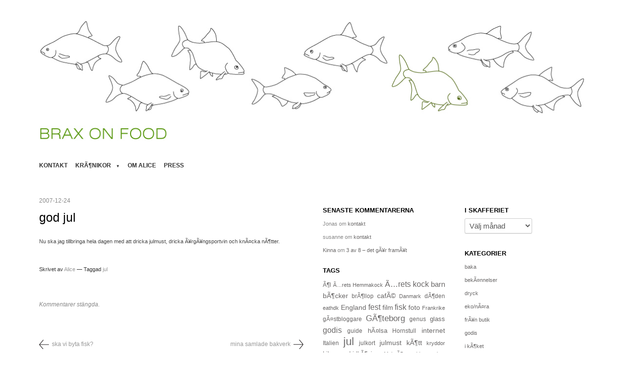

--- FILE ---
content_type: text/html; charset=UTF-8
request_url: https://www.braxonfood.se/god-jul-3/
body_size: 11887
content:
<!DOCTYPE html>
<!--[if IEMobile 7 ]><html id="blaskan" class="no-js iem7" lang="sv-SE"><![endif]-->
<!--[if lt IE 7 ]><html id="blaskan" class="no-js ie6" lang="sv-SE"><![endif]-->
<!--[if IE 7 ]><html id="blaskan" class="no-js ie7" lang="sv-SE"><![endif]-->
<!--[if IE 8 ]><html id="blaskan" class="no-js ie8" lang="sv-SE"><![endif]-->
<!--[if IE 9 ]><html id="blaskan" class="no-js ie9" lang="sv-SE"><![endif]-->
<!--[if (gt IE 9)|(gt IEMobile 7)|!(IEMobile)|!(IE)]><!--><html id="blaskan" class="no-js" lang="sv-SE"><!--<![endif]-->
<head>
	<meta charset="UTF-8">
	<title>god jul | </title>
	<meta name='robots' content='max-image-preview:large' />

		<style type='text/css'>
		/**
		 * Bulletproof syntax:
		 * http://www.fontspring.com/blog/further-hardening-of-the-bulletproof-syntax
		 * Font files generated by Font Squirrel:
		 * http://www.fontsquirrel.com
		 * License: Open Font License. See https://www.braxonfood.se/wp-content/themes/blaskanChild/OFL.txt.
		 */
		@font-face {
			font-family: 'LeagueGothic';
			src: url('https://www.braxonfood.se/wp-content/themes/blaskanChild/fonts/league_gothic-webfont.eot'); /* IE9 Compat Modes */
			src: url('https://www.braxonfood.se/wp-content/themes/blaskanChild/fonts/league_gothic-webfont.eot?iefix') format('eot'), /* IE6-IE8 */
			     url('https://www.braxonfood.se/wp-content/themes/blaskanChild/fonts/league_gothic-webfont.woff') format('woff'), /* Modern Browsers */
			     url('https://www.braxonfood.se/wp-content/themes/blaskanChild/fonts/league_gothic-webfont.ttf')  format('truetype'), /* Safari, Android, iOS */
			     url('https://www.braxonfood.se/wp-content/themes/blaskanChild/fonts/league_gothic-webfont.svg#webfont3nLbXkSC') format('svg'); /* Legacy iOS */
		}
		</style>
		<link rel="alternate" type="application/rss+xml" title=" &raquo; Webbflöde" href="https://www.braxonfood.se/feed/" />
<link rel="alternate" type="application/rss+xml" title=" &raquo; Kommentarsflöde" href="https://www.braxonfood.se/comments/feed/" />
<link rel="alternate" title="oEmbed (JSON)" type="application/json+oembed" href="https://www.braxonfood.se/wp-json/oembed/1.0/embed?url=https%3A%2F%2Fwww.braxonfood.se%2Fgod-jul-3%2F" />
<style id='wp-img-auto-sizes-contain-inline-css' type='text/css'>
img:is([sizes=auto i],[sizes^="auto," i]){contain-intrinsic-size:3000px 1500px}
/*# sourceURL=wp-img-auto-sizes-contain-inline-css */
</style>
<link rel='stylesheet' id='blaskan-framework-css' href='https://www.braxonfood.se/wp-content/themes/blaskanChild/framework.css?ver=6.9' type='text/css' media='screen' />
<link rel='stylesheet' id='blaskan-style-css' href='https://www.braxonfood.se/wp-content/themes/blaskanChild/style.css?ver=6.9' type='text/css' media='screen' />
<style id='wp-emoji-styles-inline-css' type='text/css'>

	img.wp-smiley, img.emoji {
		display: inline !important;
		border: none !important;
		box-shadow: none !important;
		height: 1em !important;
		width: 1em !important;
		margin: 0 0.07em !important;
		vertical-align: -0.1em !important;
		background: none !important;
		padding: 0 !important;
	}
/*# sourceURL=wp-emoji-styles-inline-css */
</style>
<style id='wp-block-library-inline-css' type='text/css'>
:root{--wp-block-synced-color:#7a00df;--wp-block-synced-color--rgb:122,0,223;--wp-bound-block-color:var(--wp-block-synced-color);--wp-editor-canvas-background:#ddd;--wp-admin-theme-color:#007cba;--wp-admin-theme-color--rgb:0,124,186;--wp-admin-theme-color-darker-10:#006ba1;--wp-admin-theme-color-darker-10--rgb:0,107,160.5;--wp-admin-theme-color-darker-20:#005a87;--wp-admin-theme-color-darker-20--rgb:0,90,135;--wp-admin-border-width-focus:2px}@media (min-resolution:192dpi){:root{--wp-admin-border-width-focus:1.5px}}.wp-element-button{cursor:pointer}:root .has-very-light-gray-background-color{background-color:#eee}:root .has-very-dark-gray-background-color{background-color:#313131}:root .has-very-light-gray-color{color:#eee}:root .has-very-dark-gray-color{color:#313131}:root .has-vivid-green-cyan-to-vivid-cyan-blue-gradient-background{background:linear-gradient(135deg,#00d084,#0693e3)}:root .has-purple-crush-gradient-background{background:linear-gradient(135deg,#34e2e4,#4721fb 50%,#ab1dfe)}:root .has-hazy-dawn-gradient-background{background:linear-gradient(135deg,#faaca8,#dad0ec)}:root .has-subdued-olive-gradient-background{background:linear-gradient(135deg,#fafae1,#67a671)}:root .has-atomic-cream-gradient-background{background:linear-gradient(135deg,#fdd79a,#004a59)}:root .has-nightshade-gradient-background{background:linear-gradient(135deg,#330968,#31cdcf)}:root .has-midnight-gradient-background{background:linear-gradient(135deg,#020381,#2874fc)}:root{--wp--preset--font-size--normal:16px;--wp--preset--font-size--huge:42px}.has-regular-font-size{font-size:1em}.has-larger-font-size{font-size:2.625em}.has-normal-font-size{font-size:var(--wp--preset--font-size--normal)}.has-huge-font-size{font-size:var(--wp--preset--font-size--huge)}.has-text-align-center{text-align:center}.has-text-align-left{text-align:left}.has-text-align-right{text-align:right}.has-fit-text{white-space:nowrap!important}#end-resizable-editor-section{display:none}.aligncenter{clear:both}.items-justified-left{justify-content:flex-start}.items-justified-center{justify-content:center}.items-justified-right{justify-content:flex-end}.items-justified-space-between{justify-content:space-between}.screen-reader-text{border:0;clip-path:inset(50%);height:1px;margin:-1px;overflow:hidden;padding:0;position:absolute;width:1px;word-wrap:normal!important}.screen-reader-text:focus{background-color:#ddd;clip-path:none;color:#444;display:block;font-size:1em;height:auto;left:5px;line-height:normal;padding:15px 23px 14px;text-decoration:none;top:5px;width:auto;z-index:100000}html :where(.has-border-color){border-style:solid}html :where([style*=border-top-color]){border-top-style:solid}html :where([style*=border-right-color]){border-right-style:solid}html :where([style*=border-bottom-color]){border-bottom-style:solid}html :where([style*=border-left-color]){border-left-style:solid}html :where([style*=border-width]){border-style:solid}html :where([style*=border-top-width]){border-top-style:solid}html :where([style*=border-right-width]){border-right-style:solid}html :where([style*=border-bottom-width]){border-bottom-style:solid}html :where([style*=border-left-width]){border-left-style:solid}html :where(img[class*=wp-image-]){height:auto;max-width:100%}:where(figure){margin:0 0 1em}html :where(.is-position-sticky){--wp-admin--admin-bar--position-offset:var(--wp-admin--admin-bar--height,0px)}@media screen and (max-width:600px){html :where(.is-position-sticky){--wp-admin--admin-bar--position-offset:0px}}

/*# sourceURL=wp-block-library-inline-css */
</style><style id='global-styles-inline-css' type='text/css'>
:root{--wp--preset--aspect-ratio--square: 1;--wp--preset--aspect-ratio--4-3: 4/3;--wp--preset--aspect-ratio--3-4: 3/4;--wp--preset--aspect-ratio--3-2: 3/2;--wp--preset--aspect-ratio--2-3: 2/3;--wp--preset--aspect-ratio--16-9: 16/9;--wp--preset--aspect-ratio--9-16: 9/16;--wp--preset--color--black: #000000;--wp--preset--color--cyan-bluish-gray: #abb8c3;--wp--preset--color--white: #ffffff;--wp--preset--color--pale-pink: #f78da7;--wp--preset--color--vivid-red: #cf2e2e;--wp--preset--color--luminous-vivid-orange: #ff6900;--wp--preset--color--luminous-vivid-amber: #fcb900;--wp--preset--color--light-green-cyan: #7bdcb5;--wp--preset--color--vivid-green-cyan: #00d084;--wp--preset--color--pale-cyan-blue: #8ed1fc;--wp--preset--color--vivid-cyan-blue: #0693e3;--wp--preset--color--vivid-purple: #9b51e0;--wp--preset--gradient--vivid-cyan-blue-to-vivid-purple: linear-gradient(135deg,rgb(6,147,227) 0%,rgb(155,81,224) 100%);--wp--preset--gradient--light-green-cyan-to-vivid-green-cyan: linear-gradient(135deg,rgb(122,220,180) 0%,rgb(0,208,130) 100%);--wp--preset--gradient--luminous-vivid-amber-to-luminous-vivid-orange: linear-gradient(135deg,rgb(252,185,0) 0%,rgb(255,105,0) 100%);--wp--preset--gradient--luminous-vivid-orange-to-vivid-red: linear-gradient(135deg,rgb(255,105,0) 0%,rgb(207,46,46) 100%);--wp--preset--gradient--very-light-gray-to-cyan-bluish-gray: linear-gradient(135deg,rgb(238,238,238) 0%,rgb(169,184,195) 100%);--wp--preset--gradient--cool-to-warm-spectrum: linear-gradient(135deg,rgb(74,234,220) 0%,rgb(151,120,209) 20%,rgb(207,42,186) 40%,rgb(238,44,130) 60%,rgb(251,105,98) 80%,rgb(254,248,76) 100%);--wp--preset--gradient--blush-light-purple: linear-gradient(135deg,rgb(255,206,236) 0%,rgb(152,150,240) 100%);--wp--preset--gradient--blush-bordeaux: linear-gradient(135deg,rgb(254,205,165) 0%,rgb(254,45,45) 50%,rgb(107,0,62) 100%);--wp--preset--gradient--luminous-dusk: linear-gradient(135deg,rgb(255,203,112) 0%,rgb(199,81,192) 50%,rgb(65,88,208) 100%);--wp--preset--gradient--pale-ocean: linear-gradient(135deg,rgb(255,245,203) 0%,rgb(182,227,212) 50%,rgb(51,167,181) 100%);--wp--preset--gradient--electric-grass: linear-gradient(135deg,rgb(202,248,128) 0%,rgb(113,206,126) 100%);--wp--preset--gradient--midnight: linear-gradient(135deg,rgb(2,3,129) 0%,rgb(40,116,252) 100%);--wp--preset--font-size--small: 13px;--wp--preset--font-size--medium: 20px;--wp--preset--font-size--large: 36px;--wp--preset--font-size--x-large: 42px;--wp--preset--spacing--20: 0.44rem;--wp--preset--spacing--30: 0.67rem;--wp--preset--spacing--40: 1rem;--wp--preset--spacing--50: 1.5rem;--wp--preset--spacing--60: 2.25rem;--wp--preset--spacing--70: 3.38rem;--wp--preset--spacing--80: 5.06rem;--wp--preset--shadow--natural: 6px 6px 9px rgba(0, 0, 0, 0.2);--wp--preset--shadow--deep: 12px 12px 50px rgba(0, 0, 0, 0.4);--wp--preset--shadow--sharp: 6px 6px 0px rgba(0, 0, 0, 0.2);--wp--preset--shadow--outlined: 6px 6px 0px -3px rgb(255, 255, 255), 6px 6px rgb(0, 0, 0);--wp--preset--shadow--crisp: 6px 6px 0px rgb(0, 0, 0);}:where(.is-layout-flex){gap: 0.5em;}:where(.is-layout-grid){gap: 0.5em;}body .is-layout-flex{display: flex;}.is-layout-flex{flex-wrap: wrap;align-items: center;}.is-layout-flex > :is(*, div){margin: 0;}body .is-layout-grid{display: grid;}.is-layout-grid > :is(*, div){margin: 0;}:where(.wp-block-columns.is-layout-flex){gap: 2em;}:where(.wp-block-columns.is-layout-grid){gap: 2em;}:where(.wp-block-post-template.is-layout-flex){gap: 1.25em;}:where(.wp-block-post-template.is-layout-grid){gap: 1.25em;}.has-black-color{color: var(--wp--preset--color--black) !important;}.has-cyan-bluish-gray-color{color: var(--wp--preset--color--cyan-bluish-gray) !important;}.has-white-color{color: var(--wp--preset--color--white) !important;}.has-pale-pink-color{color: var(--wp--preset--color--pale-pink) !important;}.has-vivid-red-color{color: var(--wp--preset--color--vivid-red) !important;}.has-luminous-vivid-orange-color{color: var(--wp--preset--color--luminous-vivid-orange) !important;}.has-luminous-vivid-amber-color{color: var(--wp--preset--color--luminous-vivid-amber) !important;}.has-light-green-cyan-color{color: var(--wp--preset--color--light-green-cyan) !important;}.has-vivid-green-cyan-color{color: var(--wp--preset--color--vivid-green-cyan) !important;}.has-pale-cyan-blue-color{color: var(--wp--preset--color--pale-cyan-blue) !important;}.has-vivid-cyan-blue-color{color: var(--wp--preset--color--vivid-cyan-blue) !important;}.has-vivid-purple-color{color: var(--wp--preset--color--vivid-purple) !important;}.has-black-background-color{background-color: var(--wp--preset--color--black) !important;}.has-cyan-bluish-gray-background-color{background-color: var(--wp--preset--color--cyan-bluish-gray) !important;}.has-white-background-color{background-color: var(--wp--preset--color--white) !important;}.has-pale-pink-background-color{background-color: var(--wp--preset--color--pale-pink) !important;}.has-vivid-red-background-color{background-color: var(--wp--preset--color--vivid-red) !important;}.has-luminous-vivid-orange-background-color{background-color: var(--wp--preset--color--luminous-vivid-orange) !important;}.has-luminous-vivid-amber-background-color{background-color: var(--wp--preset--color--luminous-vivid-amber) !important;}.has-light-green-cyan-background-color{background-color: var(--wp--preset--color--light-green-cyan) !important;}.has-vivid-green-cyan-background-color{background-color: var(--wp--preset--color--vivid-green-cyan) !important;}.has-pale-cyan-blue-background-color{background-color: var(--wp--preset--color--pale-cyan-blue) !important;}.has-vivid-cyan-blue-background-color{background-color: var(--wp--preset--color--vivid-cyan-blue) !important;}.has-vivid-purple-background-color{background-color: var(--wp--preset--color--vivid-purple) !important;}.has-black-border-color{border-color: var(--wp--preset--color--black) !important;}.has-cyan-bluish-gray-border-color{border-color: var(--wp--preset--color--cyan-bluish-gray) !important;}.has-white-border-color{border-color: var(--wp--preset--color--white) !important;}.has-pale-pink-border-color{border-color: var(--wp--preset--color--pale-pink) !important;}.has-vivid-red-border-color{border-color: var(--wp--preset--color--vivid-red) !important;}.has-luminous-vivid-orange-border-color{border-color: var(--wp--preset--color--luminous-vivid-orange) !important;}.has-luminous-vivid-amber-border-color{border-color: var(--wp--preset--color--luminous-vivid-amber) !important;}.has-light-green-cyan-border-color{border-color: var(--wp--preset--color--light-green-cyan) !important;}.has-vivid-green-cyan-border-color{border-color: var(--wp--preset--color--vivid-green-cyan) !important;}.has-pale-cyan-blue-border-color{border-color: var(--wp--preset--color--pale-cyan-blue) !important;}.has-vivid-cyan-blue-border-color{border-color: var(--wp--preset--color--vivid-cyan-blue) !important;}.has-vivid-purple-border-color{border-color: var(--wp--preset--color--vivid-purple) !important;}.has-vivid-cyan-blue-to-vivid-purple-gradient-background{background: var(--wp--preset--gradient--vivid-cyan-blue-to-vivid-purple) !important;}.has-light-green-cyan-to-vivid-green-cyan-gradient-background{background: var(--wp--preset--gradient--light-green-cyan-to-vivid-green-cyan) !important;}.has-luminous-vivid-amber-to-luminous-vivid-orange-gradient-background{background: var(--wp--preset--gradient--luminous-vivid-amber-to-luminous-vivid-orange) !important;}.has-luminous-vivid-orange-to-vivid-red-gradient-background{background: var(--wp--preset--gradient--luminous-vivid-orange-to-vivid-red) !important;}.has-very-light-gray-to-cyan-bluish-gray-gradient-background{background: var(--wp--preset--gradient--very-light-gray-to-cyan-bluish-gray) !important;}.has-cool-to-warm-spectrum-gradient-background{background: var(--wp--preset--gradient--cool-to-warm-spectrum) !important;}.has-blush-light-purple-gradient-background{background: var(--wp--preset--gradient--blush-light-purple) !important;}.has-blush-bordeaux-gradient-background{background: var(--wp--preset--gradient--blush-bordeaux) !important;}.has-luminous-dusk-gradient-background{background: var(--wp--preset--gradient--luminous-dusk) !important;}.has-pale-ocean-gradient-background{background: var(--wp--preset--gradient--pale-ocean) !important;}.has-electric-grass-gradient-background{background: var(--wp--preset--gradient--electric-grass) !important;}.has-midnight-gradient-background{background: var(--wp--preset--gradient--midnight) !important;}.has-small-font-size{font-size: var(--wp--preset--font-size--small) !important;}.has-medium-font-size{font-size: var(--wp--preset--font-size--medium) !important;}.has-large-font-size{font-size: var(--wp--preset--font-size--large) !important;}.has-x-large-font-size{font-size: var(--wp--preset--font-size--x-large) !important;}
/*# sourceURL=global-styles-inline-css */
</style>

<style id='classic-theme-styles-inline-css' type='text/css'>
/*! This file is auto-generated */
.wp-block-button__link{color:#fff;background-color:#32373c;border-radius:9999px;box-shadow:none;text-decoration:none;padding:calc(.667em + 2px) calc(1.333em + 2px);font-size:1.125em}.wp-block-file__button{background:#32373c;color:#fff;text-decoration:none}
/*# sourceURL=/wp-includes/css/classic-themes.min.css */
</style>
<script type="text/javascript" src="https://www.braxonfood.se/wp-content/themes/blaskanChild/js/libs/modernizr.min.js?ver=6.9" id="modernizr-js"></script>
<script type="text/javascript" src="https://www.braxonfood.se/wp-includes/js/jquery/jquery.min.js?ver=3.7.1" id="jquery-core-js"></script>
<script type="text/javascript" src="https://www.braxonfood.se/wp-includes/js/jquery/jquery-migrate.min.js?ver=3.4.1" id="jquery-migrate-js"></script>
<script type="text/javascript" src="https://www.braxonfood.se/wp-content/themes/blaskanChild/js/libs/jquery.fitvids.js?ver=6.9" id="jquery-fitvids-js"></script>
<script type="text/javascript" src="https://www.braxonfood.se/wp-content/themes/blaskanChild/js/mylibs/helper.js?ver=6.9" id="mobile-boilerplate-helper-js"></script>
<script type="text/javascript" id="blaskan-js-extra">
/* <![CDATA[ */
var objectL10n = {"blaskan_navigation_title":"- Navigering -"};
//# sourceURL=blaskan-js-extra
/* ]]> */
</script>
<script type="text/javascript" src="https://www.braxonfood.se/wp-content/themes/blaskanChild/js/script.js?ver=6.9" id="blaskan-js"></script>
<link rel="https://api.w.org/" href="https://www.braxonfood.se/wp-json/" /><link rel="alternate" title="JSON" type="application/json" href="https://www.braxonfood.se/wp-json/wp/v2/posts/1238" /><link rel="canonical" href="https://www.braxonfood.se/god-jul-3/" />
<link rel='shortlink' href='https://www.braxonfood.se/?p=1238' />
<meta http-equiv="X-UA-Compatible" content="IE=edge,chrome=1"><meta name="viewport" content="width=device-width"><link rel="pingback" href="https://www.braxonfood.se/xmlrpc.php">
	<style>
		/* Link color */
		a {
			color: #6a6868;
		}
	</style>

	
</head>
<body class="wp-singular post-template-default single single-post postid-1238 single-format-standard wp-theme-blaskanChild header-image advanced-menu sidebars">

<div id="site">
	<div id="wrapper">
		<header id="header" role="banner">
		  <figure><a href="https://www.braxonfood.se/" title="" rel="home"><img src="https://www.braxonfood.se/wp-content/uploads/2013/06/header_braxar_2012_text1.jpg" height="252" width="1114" alt=""></a></figure><div id="site-name"><a href="https://www.braxonfood.se/" title="" rel="home"></a></div><nav id="nav" role="navigation"><div class="menu"><ul>
<li class="page_item page-item-4109"><a href="https://www.braxonfood.se/kontakt/">kontakt</a></li>
<li class="page_item page-item-4234 page_item_has_children"><a href="https://www.braxonfood.se/kronikor/">KrÃ¶nikor</a>
<ul class='children'>
	<li class="page_item page-item-4240"><a href="https://www.braxonfood.se/kronikor/en-karleksforklaring-till-flasket/">En kÃ¤rleksfÃ¶rklaring till flÃ¤sket</a></li>
	<li class="page_item page-item-4236"><a href="https://www.braxonfood.se/kronikor/finns-det-ingen-som-alskar-potatisen/">Finns det ingen som Ã¤lskar potatisen?</a></li>
	<li class="page_item page-item-4238"><a href="https://www.braxonfood.se/kronikor/ha-eller-mista-pa-menyn/">Ha eller mista pÃ¥ menyn</a></li>
</ul>
</li>
<li class="page_item page-item-4107"><a href="https://www.braxonfood.se/om/">om alice</a></li>
<li class="page_item page-item-4160"><a href="https://www.braxonfood.se/press/">Press</a></li>
</ul></div>
</nav>
		</header>
		<!-- / #header -->
		
		
		<section id="content" role="main">
			




	
	
		
		<article id="post-1238" class="post-1238 post type-post status-publish format-standard hentry tag-jul">
			<header>
				
				
			  
				  <time datetime="2007-12-24T09:37:24+01:00" pubdate>2007-12-24</time>
				
				
				
					<h1>god jul</h1>
				
			</header>
		
			<div class="content">
				<p>Nu ska jag tillbringa hela dagen med att dricka julmust, dricka Ã¥rgÃ¥ngsportvin och knÃ¤cka nÃ¶tter.</p>

				
	
					
			</div>
			<!-- / .content -->
			
			<footer>
			  
				  <span class="author"><span class="author-label">Skrivet av</span> <a href="https://www.braxonfood.se/author/alice-brax/" title="Inlägg av Alice" rel="author">Alice</a></span>
				
				
				
				
					<span class="tags">
						<span class="tags-label">Taggad</span> <a href="https://www.braxonfood.se/tag/jul/" rel="tag">jul</a>
					</span>
				
				
				
			</footer>
		</article>
		<!-- / #post-1238 -->

		<section id="comments">
	

	
		
			<p class="nocomments">Kommentarer stängda.</p>
		

	

	

</section>
<!-- / #comments -->

		
		
		  <nav class="post-nav" role="navigation">
				<div class="nav-previous"><a href="https://www.braxonfood.se/ska-vi-byta-fisk/" rel="prev"><span class="meta-nav"></span> ska vi byta fisk?</a></div>
				<div class="nav-next"><a href="https://www.braxonfood.se/mina-samlade-bakverk/" rel="next">mina samlade bakverk <span class="meta-nav"></span></a></div>
			</nav>
			<!-- / .post-nav -->
		
		
	
	





		</section>
		<!-- / #content -->
		
		


	
		
		<aside id="primary" role="complementary">
				<section id="recent-comments-2" class="widget widget_recent_comments"><h3 class="title">SENASTE KOMMENTARERNA</h3><ul id="recentcomments"><li class="recentcomments"><span class="comment-author-link">Jonas</span> om <a href="https://www.braxonfood.se/kontakt/comment-page-1/#comment-111370">kontakt</a></li><li class="recentcomments"><span class="comment-author-link">susanne</span> om <a href="https://www.braxonfood.se/kontakt/comment-page-1/#comment-111195">kontakt</a></li><li class="recentcomments"><span class="comment-author-link"><a href="http://kinnasblogg.blogspot.com" class="url" rel="ugc external nofollow">Kinna</a></span> om <a href="https://www.braxonfood.se/3-av-8-det-gar-framat/comment-page-1/#comment-110190">3 av 8 &#8211; det gÃ¥r framÃ¥t</a></li></ul></section><style scoped type="text/css">.utcw-9171ph0 {word-wrap:break-word;text-align:justify}.utcw-9171ph0 span,.utcw-9171ph0 a{border-width:0px}.utcw-9171ph0 span:hover,.utcw-9171ph0 a:hover{border-width:0px}</style><section id="utcw-2" class="widget widget_utcw widget_tag_cloud"><h3 class="title">Tags</h3><div class="utcw-9171ph0 tagcloud"><a class="tag-link-51 utcw-tag utcw-tag-ol" href="https://www.braxonfood.se/tag/ol/" style="font-size:11.58407079646px" title="10 topics">Ã¶l</a> <a class="tag-link-267 utcw-tag utcw-tag-arets-hemmakock" href="https://www.braxonfood.se/tag/arets-hemmakock/" style="font-size:11.486725663717px" title="9 topics">Ã…rets Hemmakock</a> <a class="tag-link-90 utcw-tag utcw-tag-arets-kock" href="https://www.braxonfood.se/tag/arets-kock/" style="font-size:16.451327433628px" title="60 topics">Ã…rets kock</a> <a class="tag-link-57 utcw-tag utcw-tag-barn" href="https://www.braxonfood.se/tag/barn/" style="font-size:14.699115044248px" title="42 topics">barn</a> <a class="tag-link-31 utcw-tag utcw-tag-bocker" href="https://www.braxonfood.se/tag/bocker/" style="font-size:13.920353982301px" title="34 topics">bÃ¶cker</a> <a class="tag-link-56 utcw-tag utcw-tag-brollop" href="https://www.braxonfood.se/tag/brollop/" style="font-size:11.58407079646px" title="10 topics">brÃ¶llop</a> <a class="tag-link-58 utcw-tag utcw-tag-cafe" href="https://www.braxonfood.se/tag/cafe/" style="font-size:13.823008849558px" title="33 topics">cafÃ©</a> <a class="tag-link-74 utcw-tag utcw-tag-danmark" href="https://www.braxonfood.se/tag/danmark/" style="font-size:11.389380530973px" title="8 topics">Danmark</a> <a class="tag-link-53 utcw-tag utcw-tag-doden" href="https://www.braxonfood.se/tag/doden/" style="font-size:11.778761061947px" title="12 topics">dÃ¶den</a> <a class="tag-link-328 utcw-tag utcw-tag-eathdk" href="https://www.braxonfood.se/tag/eathdk/" style="font-size:11.097345132743px" title="5 topics">eathdk</a> <a class="tag-link-40 utcw-tag utcw-tag-england" href="https://www.braxonfood.se/tag/england/" style="font-size:13.823008849558px" title="33 topics">England</a> <a class="tag-link-24 utcw-tag utcw-tag-fest" href="https://www.braxonfood.se/tag/fest/" style="font-size:16.256637168142px" title="58 topics">fest</a> <a class="tag-link-52 utcw-tag utcw-tag-film" href="https://www.braxonfood.se/tag/film/" style="font-size:13.725663716814px" title="32 topics">film</a> <a class="tag-link-19 utcw-tag utcw-tag-fisk" href="https://www.braxonfood.se/tag/fisk/" style="font-size:16.061946902655px" title="56 topics">fisk</a> <a class="tag-link-36 utcw-tag utcw-tag-foto" href="https://www.braxonfood.se/tag/foto/" style="font-size:14.017699115044px" title="35 topics">foto</a> <a class="tag-link-68 utcw-tag utcw-tag-frankrike" href="https://www.braxonfood.se/tag/frankrike/" style="font-size:11.29203539823px" title="7 topics">Frankrike</a> <a class="tag-link-33 utcw-tag utcw-tag-gastbloggare" href="https://www.braxonfood.se/tag/gastbloggare/" style="font-size:12.265486725664px" title="17 topics">gÃ¤stbloggare</a> <a class="tag-link-15 utcw-tag utcw-tag-goteborg" href="https://www.braxonfood.se/tag/goteborg/" style="font-size:16.548672566372px" title="61 topics">GÃ¶teborg</a> <a class="tag-link-72 utcw-tag utcw-tag-genus" href="https://www.braxonfood.se/tag/genus/" style="font-size:11.973451327434px" title="14 topics">genus</a> <a class="tag-link-41 utcw-tag utcw-tag-glass" href="https://www.braxonfood.se/tag/glass/" style="font-size:12.557522123894px" title="20 topics">glass</a> <a class="tag-link-34 utcw-tag utcw-tag-choklad" href="https://www.braxonfood.se/tag/choklad/" style="font-size:16.353982300885px" title="59 topics">godis</a> <a class="tag-link-9 utcw-tag utcw-tag-guide" href="https://www.braxonfood.se/tag/guide/" style="font-size:12.46017699115px" title="19 topics">guide</a> <a class="tag-link-29 utcw-tag utcw-tag-halsa" href="https://www.braxonfood.se/tag/halsa/" style="font-size:12.557522123894px" title="20 topics">hÃ¤lsa</a> <a class="tag-link-77 utcw-tag utcw-tag-hornstull" href="https://www.braxonfood.se/tag/hornstull/" style="font-size:11.681415929204px" title="11 topics">Hornstull</a> <a class="tag-link-28 utcw-tag utcw-tag-internet" href="https://www.braxonfood.se/tag/internet/" style="font-size:14.407079646018px" title="39 topics">internet</a> <a class="tag-link-62 utcw-tag utcw-tag-italien" href="https://www.braxonfood.se/tag/italien/" style="font-size:11.681415929204px" title="11 topics">Italien</a> <a class="tag-link-37 utcw-tag utcw-tag-jul" href="https://www.braxonfood.se/tag/jul/" style="font-size:22px" title="117 topics">jul</a> <a class="tag-link-215 utcw-tag utcw-tag-julkort" href="https://www.braxonfood.se/tag/julkort/" style="font-size:11.973451327434px" title="14 topics">julkort</a> <a class="tag-link-49 utcw-tag utcw-tag-julmust" href="https://www.braxonfood.se/tag/julmust/" style="font-size:14.115044247788px" title="36 topics">julmust</a> <a class="tag-link-73 utcw-tag utcw-tag-kott" href="https://www.braxonfood.se/tag/kott/" style="font-size:13.920353982301px" title="34 topics">kÃ¶tt</a> <a class="tag-link-59 utcw-tag utcw-tag-kryddor" href="https://www.braxonfood.se/tag/kryddor/" style="font-size:11.097345132743px" title="5 topics">kryddor</a> <a class="tag-link-291 utcw-tag utcw-tag-libanon" href="https://www.braxonfood.se/tag/libanon/" style="font-size:11.973451327434px" title="14 topics">Libanon</a> <a class="tag-link-60 utcw-tag utcw-tag-lidkoping" href="https://www.braxonfood.se/tag/lidkoping/" style="font-size:12.265486725664px" title="17 topics">LidkÃ¶ping</a> <a class="tag-link-185 utcw-tag utcw-tag-malmo" href="https://www.braxonfood.se/tag/malmo/" style="font-size:11px" title="4 topics">MalmÃ¶</a> <a class="tag-link-160 utcw-tag utcw-tag-matbloggspriset" href="https://www.braxonfood.se/tag/matbloggspriset/" style="font-size:11px" title="4 topics">matbloggspriset</a> <a class="tag-link-66 utcw-tag utcw-tag-media" href="https://www.braxonfood.se/tag/media/" style="font-size:12.946902654867px" title="24 topics">Media</a> <a class="tag-link-67 utcw-tag utcw-tag-mellanostern" href="https://www.braxonfood.se/tag/mellanostern/" style="font-size:12.46017699115px" title="19 topics">MellanÃ¶stern</a> <a class="tag-link-35 utcw-tag utcw-tag-new-york" href="https://www.braxonfood.se/tag/new-york/" style="font-size:12.752212389381px" title="22 topics">New York</a> <a class="tag-link-61 utcw-tag utcw-tag-norrland" href="https://www.braxonfood.se/tag/norrland/" style="font-size:12.362831858407px" title="18 topics">Norrland</a> <a class="tag-link-108 utcw-tag utcw-tag-oaxen" href="https://www.braxonfood.se/tag/oaxen/" style="font-size:11.194690265487px" title="6 topics">Oaxen</a> <a class="tag-link-70 utcw-tag utcw-tag-pepparkaka" href="https://www.braxonfood.se/tag/pepparkaka/" style="font-size:14.601769911504px" title="41 topics">pepparkaka</a> <a class="tag-link-55 utcw-tag utcw-tag-prylar" href="https://www.braxonfood.se/tag/prylar/" style="font-size:12.654867256637px" title="21 topics">prylar</a> <a class="tag-link-38 utcw-tag utcw-tag-radio" href="https://www.braxonfood.se/tag/radio/" style="font-size:11.58407079646px" title="10 topics">radio</a> <a class="tag-link-22 utcw-tag utcw-tag-recept" href="https://www.braxonfood.se/tag/recept/" style="font-size:14.796460176991px" title="43 topics">recept</a> <a class="tag-link-148 utcw-tag utcw-tag-restauranggalan" href="https://www.braxonfood.se/tag/restauranggalan/" style="font-size:11.097345132743px" title="5 topics">restauranggalan</a> <a class="tag-link-48 utcw-tag utcw-tag-resten" href="https://www.braxonfood.se/tag/resten/" style="font-size:13.336283185841px" title="28 topics">Resten</a> <a class="tag-link-10 utcw-tag utcw-tag-semester" href="https://www.braxonfood.se/tag/semester/" style="font-size:14.407079646018px" title="39 topics">semester</a> <a class="tag-link-8 utcw-tag utcw-tag-skane" href="https://www.braxonfood.se/tag/skane/" style="font-size:15.283185840708px" title="48 topics">SkÃ¥ne</a> <a class="tag-link-69 utcw-tag utcw-tag-skottland" href="https://www.braxonfood.se/tag/skottland/" style="font-size:11px" title="4 topics">Skottland</a> <a class="tag-link-39 utcw-tag utcw-tag-skvaller" href="https://www.braxonfood.se/tag/skvaller/" style="font-size:12.46017699115px" title="19 topics">skvaller</a> <a class="tag-link-87 utcw-tag utcw-tag-smor" href="https://www.braxonfood.se/tag/smor/" style="font-size:11px" title="4 topics">smÃ¶r</a> <a class="tag-link-50 utcw-tag utcw-tag-sofo" href="https://www.braxonfood.se/tag/sofo/" style="font-size:11.87610619469px" title="13 topics">SoFo</a> <a class="tag-link-71 utcw-tag utcw-tag-sydafrika" href="https://www.braxonfood.se/tag/sydafrika/" style="font-size:12.654867256637px" title="21 topics">Sydafrika</a> <a class="tag-link-280 utcw-tag utcw-tag-tasteline" href="https://www.braxonfood.se/tag/tasteline/" style="font-size:11.681415929204px" title="11 topics">Tasteline</a> <a class="tag-link-54 utcw-tag utcw-tag-te" href="https://www.braxonfood.se/tag/te/" style="font-size:12.265486725664px" title="17 topics">te</a> <a class="tag-link-18 utcw-tag utcw-tag-testat" href="https://www.braxonfood.se/tag/testat/" style="font-size:12.362831858407px" title="18 topics">testat</a> <a class="tag-link-14 utcw-tag utcw-tag-tidningar" href="https://www.braxonfood.se/tag/tidningar/" style="font-size:15.088495575221px" title="46 topics">tidningar</a> <a class="tag-link-42 utcw-tag utcw-tag-tv" href="https://www.braxonfood.se/tag/tv/" style="font-size:12.654867256637px" title="21 topics">tv</a> <a class="tag-link-32 utcw-tag utcw-tag-vego" href="https://www.braxonfood.se/tag/vego/" style="font-size:13.238938053097px" title="27 topics">vego</a> <a class="tag-link-243 utcw-tag utcw-tag-vin" href="https://www.braxonfood.se/tag/vin/" style="font-size:12.557522123894px" title="20 topics">vin</a></div></section>
		</aside>
		<!-- / #primary -->
    

    
		<aside id="secondary" role="complementary">
				<section id="archives-2" class="widget widget_archive"><h3 class="title">i skafferiet</h3>		<label class="screen-reader-text" for="archives-dropdown-2">i skafferiet</label>
		<select id="archives-dropdown-2" name="archive-dropdown">
			
			<option value="">Välj månad</option>
				<option value='https://www.braxonfood.se/2017/10/'> oktober 2017 </option>
	<option value='https://www.braxonfood.se/2017/09/'> september 2017 </option>
	<option value='https://www.braxonfood.se/2016/12/'> december 2016 </option>
	<option value='https://www.braxonfood.se/2015/12/'> december 2015 </option>
	<option value='https://www.braxonfood.se/2015/05/'> maj 2015 </option>
	<option value='https://www.braxonfood.se/2015/04/'> april 2015 </option>
	<option value='https://www.braxonfood.se/2014/12/'> december 2014 </option>
	<option value='https://www.braxonfood.se/2014/10/'> oktober 2014 </option>
	<option value='https://www.braxonfood.se/2014/07/'> juli 2014 </option>
	<option value='https://www.braxonfood.se/2014/06/'> juni 2014 </option>
	<option value='https://www.braxonfood.se/2014/04/'> april 2014 </option>
	<option value='https://www.braxonfood.se/2014/03/'> mars 2014 </option>
	<option value='https://www.braxonfood.se/2014/02/'> februari 2014 </option>
	<option value='https://www.braxonfood.se/2014/01/'> januari 2014 </option>
	<option value='https://www.braxonfood.se/2013/12/'> december 2013 </option>
	<option value='https://www.braxonfood.se/2013/11/'> november 2013 </option>
	<option value='https://www.braxonfood.se/2013/10/'> oktober 2013 </option>
	<option value='https://www.braxonfood.se/2013/09/'> september 2013 </option>
	<option value='https://www.braxonfood.se/2013/05/'> maj 2013 </option>
	<option value='https://www.braxonfood.se/2013/03/'> mars 2013 </option>
	<option value='https://www.braxonfood.se/2013/02/'> februari 2013 </option>
	<option value='https://www.braxonfood.se/2013/01/'> januari 2013 </option>
	<option value='https://www.braxonfood.se/2012/12/'> december 2012 </option>
	<option value='https://www.braxonfood.se/2012/11/'> november 2012 </option>
	<option value='https://www.braxonfood.se/2012/07/'> juli 2012 </option>
	<option value='https://www.braxonfood.se/2012/04/'> april 2012 </option>
	<option value='https://www.braxonfood.se/2012/02/'> februari 2012 </option>
	<option value='https://www.braxonfood.se/2012/01/'> januari 2012 </option>
	<option value='https://www.braxonfood.se/2011/12/'> december 2011 </option>
	<option value='https://www.braxonfood.se/2011/11/'> november 2011 </option>
	<option value='https://www.braxonfood.se/2011/10/'> oktober 2011 </option>
	<option value='https://www.braxonfood.se/2011/09/'> september 2011 </option>
	<option value='https://www.braxonfood.se/2011/08/'> augusti 2011 </option>
	<option value='https://www.braxonfood.se/2011/07/'> juli 2011 </option>
	<option value='https://www.braxonfood.se/2011/06/'> juni 2011 </option>
	<option value='https://www.braxonfood.se/2011/05/'> maj 2011 </option>
	<option value='https://www.braxonfood.se/2011/04/'> april 2011 </option>
	<option value='https://www.braxonfood.se/2011/03/'> mars 2011 </option>
	<option value='https://www.braxonfood.se/2011/02/'> februari 2011 </option>
	<option value='https://www.braxonfood.se/2011/01/'> januari 2011 </option>
	<option value='https://www.braxonfood.se/2010/12/'> december 2010 </option>
	<option value='https://www.braxonfood.se/2010/11/'> november 2010 </option>
	<option value='https://www.braxonfood.se/2010/10/'> oktober 2010 </option>
	<option value='https://www.braxonfood.se/2010/09/'> september 2010 </option>
	<option value='https://www.braxonfood.se/2010/08/'> augusti 2010 </option>
	<option value='https://www.braxonfood.se/2010/07/'> juli 2010 </option>
	<option value='https://www.braxonfood.se/2010/06/'> juni 2010 </option>
	<option value='https://www.braxonfood.se/2010/05/'> maj 2010 </option>
	<option value='https://www.braxonfood.se/2010/04/'> april 2010 </option>
	<option value='https://www.braxonfood.se/2010/03/'> mars 2010 </option>
	<option value='https://www.braxonfood.se/2010/02/'> februari 2010 </option>
	<option value='https://www.braxonfood.se/2010/01/'> januari 2010 </option>
	<option value='https://www.braxonfood.se/2009/12/'> december 2009 </option>
	<option value='https://www.braxonfood.se/2009/11/'> november 2009 </option>
	<option value='https://www.braxonfood.se/2009/10/'> oktober 2009 </option>
	<option value='https://www.braxonfood.se/2009/09/'> september 2009 </option>
	<option value='https://www.braxonfood.se/2009/08/'> augusti 2009 </option>
	<option value='https://www.braxonfood.se/2009/07/'> juli 2009 </option>
	<option value='https://www.braxonfood.se/2009/06/'> juni 2009 </option>
	<option value='https://www.braxonfood.se/2009/05/'> maj 2009 </option>
	<option value='https://www.braxonfood.se/2009/04/'> april 2009 </option>
	<option value='https://www.braxonfood.se/2009/03/'> mars 2009 </option>
	<option value='https://www.braxonfood.se/2009/02/'> februari 2009 </option>
	<option value='https://www.braxonfood.se/2009/01/'> januari 2009 </option>
	<option value='https://www.braxonfood.se/2008/12/'> december 2008 </option>
	<option value='https://www.braxonfood.se/2008/11/'> november 2008 </option>
	<option value='https://www.braxonfood.se/2008/10/'> oktober 2008 </option>
	<option value='https://www.braxonfood.se/2008/09/'> september 2008 </option>
	<option value='https://www.braxonfood.se/2008/08/'> augusti 2008 </option>
	<option value='https://www.braxonfood.se/2008/07/'> juli 2008 </option>
	<option value='https://www.braxonfood.se/2008/06/'> juni 2008 </option>
	<option value='https://www.braxonfood.se/2008/05/'> maj 2008 </option>
	<option value='https://www.braxonfood.se/2008/04/'> april 2008 </option>
	<option value='https://www.braxonfood.se/2008/03/'> mars 2008 </option>
	<option value='https://www.braxonfood.se/2008/02/'> februari 2008 </option>
	<option value='https://www.braxonfood.se/2008/01/'> januari 2008 </option>
	<option value='https://www.braxonfood.se/2007/12/'> december 2007 </option>
	<option value='https://www.braxonfood.se/2007/11/'> november 2007 </option>
	<option value='https://www.braxonfood.se/2007/10/'> oktober 2007 </option>
	<option value='https://www.braxonfood.se/2007/09/'> september 2007 </option>
	<option value='https://www.braxonfood.se/2007/08/'> augusti 2007 </option>
	<option value='https://www.braxonfood.se/2007/07/'> juli 2007 </option>
	<option value='https://www.braxonfood.se/2007/06/'> juni 2007 </option>
	<option value='https://www.braxonfood.se/2007/05/'> maj 2007 </option>
	<option value='https://www.braxonfood.se/2007/04/'> april 2007 </option>
	<option value='https://www.braxonfood.se/2007/03/'> mars 2007 </option>
	<option value='https://www.braxonfood.se/2007/02/'> februari 2007 </option>
	<option value='https://www.braxonfood.se/2007/01/'> januari 2007 </option>
	<option value='https://www.braxonfood.se/2006/12/'> december 2006 </option>
	<option value='https://www.braxonfood.se/2006/11/'> november 2006 </option>
	<option value='https://www.braxonfood.se/2006/10/'> oktober 2006 </option>
	<option value='https://www.braxonfood.se/2006/09/'> september 2006 </option>
	<option value='https://www.braxonfood.se/2006/08/'> augusti 2006 </option>
	<option value='https://www.braxonfood.se/2006/07/'> juli 2006 </option>
	<option value='https://www.braxonfood.se/2006/06/'> juni 2006 </option>
	<option value='https://www.braxonfood.se/2006/05/'> maj 2006 </option>
	<option value='https://www.braxonfood.se/2006/04/'> april 2006 </option>
	<option value='https://www.braxonfood.se/2006/03/'> mars 2006 </option>
	<option value='https://www.braxonfood.se/2006/02/'> februari 2006 </option>
	<option value='https://www.braxonfood.se/2006/01/'> januari 2006 </option>
	<option value='https://www.braxonfood.se/2005/12/'> december 2005 </option>
	<option value='https://www.braxonfood.se/2005/11/'> november 2005 </option>
	<option value='https://www.braxonfood.se/2005/10/'> oktober 2005 </option>
	<option value='https://www.braxonfood.se/2005/09/'> september 2005 </option>
	<option value='https://www.braxonfood.se/2005/08/'> augusti 2005 </option>
	<option value='https://www.braxonfood.se/2005/07/'> juli 2005 </option>
	<option value='https://www.braxonfood.se/2005/06/'> juni 2005 </option>
	<option value='https://www.braxonfood.se/2005/05/'> maj 2005 </option>
	<option value='https://www.braxonfood.se/2005/04/'> april 2005 </option>
	<option value='https://www.braxonfood.se/2005/03/'> mars 2005 </option>
	<option value='https://www.braxonfood.se/2005/02/'> februari 2005 </option>
	<option value='https://www.braxonfood.se/2005/01/'> januari 2005 </option>
	<option value='https://www.braxonfood.se/2004/12/'> december 2004 </option>
	<option value='https://www.braxonfood.se/2004/11/'> november 2004 </option>
	<option value='https://www.braxonfood.se/2004/10/'> oktober 2004 </option>

		</select>

			<script type="text/javascript">
/* <![CDATA[ */

( ( dropdownId ) => {
	const dropdown = document.getElementById( dropdownId );
	function onSelectChange() {
		setTimeout( () => {
			if ( 'escape' === dropdown.dataset.lastkey ) {
				return;
			}
			if ( dropdown.value ) {
				document.location.href = dropdown.value;
			}
		}, 250 );
	}
	function onKeyUp( event ) {
		if ( 'Escape' === event.key ) {
			dropdown.dataset.lastkey = 'escape';
		} else {
			delete dropdown.dataset.lastkey;
		}
	}
	function onClick() {
		delete dropdown.dataset.lastkey;
	}
	dropdown.addEventListener( 'keyup', onKeyUp );
	dropdown.addEventListener( 'click', onClick );
	dropdown.addEventListener( 'change', onSelectChange );
})( "archives-dropdown-2" );

//# sourceURL=WP_Widget_Archives%3A%3Awidget
/* ]]> */
</script>
</section><section id="categories-2" class="widget widget_categories"><h3 class="title">kategorier</h3>
			<ul>
					<li class="cat-item cat-item-25"><a href="https://www.braxonfood.se/category/baka/">baka</a>
</li>
	<li class="cat-item cat-item-27"><a href="https://www.braxonfood.se/category/bekannelser/">bekÃ¤nnelser</a>
</li>
	<li class="cat-item cat-item-65"><a href="https://www.braxonfood.se/category/att-dricka/">dryck</a>
</li>
	<li class="cat-item cat-item-21"><a href="https://www.braxonfood.se/category/ekologisknarodlat/">eko/nÃ¤ra</a>
</li>
	<li class="cat-item cat-item-13"><a href="https://www.braxonfood.se/category/konsumtion/">frÃ¥n butik</a>
</li>
	<li class="cat-item cat-item-34"><a href="https://www.braxonfood.se/tag/choklad/">godis</a>
</li>
	<li class="cat-item cat-item-193"><a href="https://www.braxonfood.se/category/i-koket/">i kÃ¶ket</a>
</li>
	<li class="cat-item cat-item-201"><a href="https://www.braxonfood.se/category/media-2/">media</a>
</li>
	<li class="cat-item cat-item-30"><a href="https://www.braxonfood.se/category/ordutflykter/">ordutflykter</a>
</li>
	<li class="cat-item cat-item-20"><a href="https://www.braxonfood.se/category/restaurang/">restaurang</a>
</li>
	<li class="cat-item cat-item-16"><a href="https://www.braxonfood.se/category/tavling/">tÃ¤vling</a>
</li>
	<li class="cat-item cat-item-26"><a href="https://www.braxonfood.se/category/trend/">trend</a>
</li>
			</ul>

			</section><section id="linkcat-45" class="widget widget_links"><h3 class="title">Dryck</h3>
	<ul class='xoxo blogroll'>
<li><a href="http://popit.nu/author/alf/">Alf Tumble</a></li>
<li><a href="http://hipsomhap.wordpress.com/" title="FÃ¶rtjusande om vin pÃ¥ danska">Hip som hap</a></li>
<li><a href="http://blogg.alltommat.se/malinsmix/" title="Det Ã¤r Malin pÃ¥ Allt om Mat jag ringer nÃ¤r jag behÃ¶ver tips om stans bÃ¤sta bar.">Malins mix</a></li>
<li><a href="http://popit.nu/author/pungpinan/" title="Jobbar till vardags som sommelier pÃ¥ VinkÃ¤llaren Grappe.">Maria CollsiÃ¶Ã¶</a></li>
<li><a href="http://vingligt.webblogg.se/" title="Ã…rets bÃ¤sta vinblogg">Vin(gligt)</a></li>
<li><a href="http://vinlusen.blogspot.com/" title="vin kan ibland smaka bittert">Vinlusen</a></li>

	</ul>
</section>
<section id="linkcat-44" class="widget widget_links"><h3 class="title">Mat</h3>
	<ul class='xoxo blogroll'>
<li><a href="http://annesfood.blogspot.com/" title="Mat och katter Ã¤r en underskattad kombination">Annes food</a></li>
<li><a href="http://bakemyday.se/" title="Galna uppslag kommer till liv i ugnens hetta">Bake my day</a></li>
<li><a href="http://www.pastrydesign.se/blogg/" title="Stans coolaste konditor. Ursnygga bilder.">Daniel Roos</a></li>
<li><a href="http://blogg.dn.se/matbloggen/" title="DN:s stolthet skriver om mat">DN:s Jens</a></li>
<li><a href="http://fastfoodlovers.blogspot.com/" title="VÃ¥gar grÃ¤va runt i snabbmatsbranchen">Fast food lovers</a></li>
<li><a href="http://gourmetpappan.se/" title="En matnÃ¶rds kamp fÃ¶r familjens matintresse">Gourmetpappan</a></li>
<li><a href="http://www.hungryandangry.se/" title="Skarpa Ann-Helen om jordbrukssverige">Hungry and angry</a></li>
<li><a href="http://jonhanssonmedia.se/blogg/" title="Fd Aftonbladetkocken om livet som frilans">Jon Hansson</a></li>
<li><a href="http://kardemums.blogspot.com/" title="Ljuvlig blandning av akademiker och dietist">Kardemumma</a></li>
<li><a href="http://miaohrn.wordpress.com/" title="Inget sÃ¶tt Ã¤r frÃ¤mmande fÃ¶r Mia Ã–hrn">Kladdkakas-Mia</a></li>
<li><a href="http://www.matochvanner.se/bloggar/kockfrun" title="Behagligt nÃ¶rdigt frÃ¥n sidan ">Kockfrun</a></li>
<li><a href="http://kokblog.johannak.com/" title="TrÃ¤ffsÃ¤ker illustratÃ¶r, tillika min bloggs AD">Kokblog</a></li>
<li><a href="http://kortomgott.taffel.se/" title="UtmÃ¤rkta bokrecensioner av Mattias &#8221;bake my day&#8221; Kristiansson">Kort om gott</a></li>
<li><a href="http://matalskaren.taffel.se/" title="VÃ¤lskrivet, intensivt och upplysande. LÃ¤s!">MatÃ¤lskaren</a></li>
<li><a href="http://matgeek.se/" title="Johan blir glad av mat och det gÃ¶r mig glad.">Matgeek</a></li>
<li><a href="http://matmarre.blogspot.com" title="fd tv4-kock med koll">MatmÃ¥rre</a></li>
<li><a href="http://kinnasblogg.blogspot.com/" title="JordnÃ¤ra matkÃ¤rlek">Mormors mat</a></li>
<li><a href="http://litemer.paindemartin.se/" title="fÃ¶r brÃ¶dÃ¤lskaren">Pain de Martin</a></li>
<li><a href="http://www.salt.se/" title="Briljant namn, mycket produkttester">Salt</a></li>
<li><a href="http://www.sarabakar.se/" title="Sara byter GÃ´tet och media mot SlÃ¶inge och en bakugn.">Sara bakar</a></li>
<li><a href="http://skafferiet.taffel.se/" title="Anna Billing och ibland om livet pÃ¥ ICA Tuna">SkÃ¥nska skafferiet</a></li>
<li><a href="http://www.smaskens.nu/" title="Gamla skolkompisar kan ocksÃ¥ matblogga framgÃ¥ngsrikt">Smaskens</a></li>
<li><a href="http://www.thefoodsection.com/foodsection/" title="All the news that&#8217;s fit to eat">The news section</a></li>
<li><a href="http://www.ragazze.se/" title="StÃ¤ndig uppdatering av recept och Ã¥sikter">Tre tjejer i kÃ¶ket</a></li>
<li><a href="http://okottslig.blogspot.se/" title="Rasande snygg, vÃ¤lskriven och helt utan kÃ¶tt. ">VÃ¥ra okÃ¶ttsliga lustar</a></li>
<li><a href="http://vegoriket.se/" title="SÃ¥ snygg, rolig och pedagogisk att ett veganliv nÃ¤stan kÃ¤nns gÃ¶rbart.">Vegoriket</a></li>
<li><a href="http://www.matochvanner.se/bloggar/wctc">Who cut the cheese?</a></li>

	</ul>
</section>
<section id="linkcat-46" class="widget widget_links"><h3 class="title">VÃ¤nner</h3>
	<ul class='xoxo blogroll'>
<li><a href="http://oskarpmask.wordpress.com" title="Jureks bilder">Oskarp mask</a></li>
<li><a href="http://pwfoto.blogspot.com/" title="Sveriges bÃ¤sta brÃ¶llopsfotograf och mer dÃ¤rtill">Paulinas foton</a></li>

	</ul>
</section>

		</aside>
		<!-- / #secondary -->
    
	

		
		
		<footer id="footer">
			
		</footer>
		<!-- / #footer -->
	</div>
	<!-- / #wrapper -->
</div>
<!-- / #site -->

<script type="speculationrules">
{"prefetch":[{"source":"document","where":{"and":[{"href_matches":"/*"},{"not":{"href_matches":["/wp-*.php","/wp-admin/*","/wp-content/uploads/*","/wp-content/*","/wp-content/plugins/*","/wp-content/themes/blaskanChild/*","/*\\?(.+)"]}},{"not":{"selector_matches":"a[rel~=\"nofollow\"]"}},{"not":{"selector_matches":".no-prefetch, .no-prefetch a"}}]},"eagerness":"conservative"}]}
</script>

	<script>
	MBP.scaleFix();
	MBP.hideUrlBar();
	</script>
	<!--[if (lt IE 9) & (!IEMobile)]><script type="text/javascript" src="https://www.braxonfood.se/wp-content/themes/blaskanChild/js/libs/selectivizr.1.0.3b.js"></script><script type="text/javascript" src="https://www.braxonfood.se/wp-content/themes/blaskanChild/js/libs/respond.min.js"></script><![endif]--><script type="text/javascript" src="https://www.braxonfood.se/wp-includes/js/comment-reply.min.js?ver=6.9" id="comment-reply-js" async="async" data-wp-strategy="async" fetchpriority="low"></script>
<script id="wp-emoji-settings" type="application/json">
{"baseUrl":"https://s.w.org/images/core/emoji/17.0.2/72x72/","ext":".png","svgUrl":"https://s.w.org/images/core/emoji/17.0.2/svg/","svgExt":".svg","source":{"concatemoji":"https://www.braxonfood.se/wp-includes/js/wp-emoji-release.min.js?ver=6.9"}}
</script>
<script type="module">
/* <![CDATA[ */
/*! This file is auto-generated */
const a=JSON.parse(document.getElementById("wp-emoji-settings").textContent),o=(window._wpemojiSettings=a,"wpEmojiSettingsSupports"),s=["flag","emoji"];function i(e){try{var t={supportTests:e,timestamp:(new Date).valueOf()};sessionStorage.setItem(o,JSON.stringify(t))}catch(e){}}function c(e,t,n){e.clearRect(0,0,e.canvas.width,e.canvas.height),e.fillText(t,0,0);t=new Uint32Array(e.getImageData(0,0,e.canvas.width,e.canvas.height).data);e.clearRect(0,0,e.canvas.width,e.canvas.height),e.fillText(n,0,0);const a=new Uint32Array(e.getImageData(0,0,e.canvas.width,e.canvas.height).data);return t.every((e,t)=>e===a[t])}function p(e,t){e.clearRect(0,0,e.canvas.width,e.canvas.height),e.fillText(t,0,0);var n=e.getImageData(16,16,1,1);for(let e=0;e<n.data.length;e++)if(0!==n.data[e])return!1;return!0}function u(e,t,n,a){switch(t){case"flag":return n(e,"\ud83c\udff3\ufe0f\u200d\u26a7\ufe0f","\ud83c\udff3\ufe0f\u200b\u26a7\ufe0f")?!1:!n(e,"\ud83c\udde8\ud83c\uddf6","\ud83c\udde8\u200b\ud83c\uddf6")&&!n(e,"\ud83c\udff4\udb40\udc67\udb40\udc62\udb40\udc65\udb40\udc6e\udb40\udc67\udb40\udc7f","\ud83c\udff4\u200b\udb40\udc67\u200b\udb40\udc62\u200b\udb40\udc65\u200b\udb40\udc6e\u200b\udb40\udc67\u200b\udb40\udc7f");case"emoji":return!a(e,"\ud83e\u1fac8")}return!1}function f(e,t,n,a){let r;const o=(r="undefined"!=typeof WorkerGlobalScope&&self instanceof WorkerGlobalScope?new OffscreenCanvas(300,150):document.createElement("canvas")).getContext("2d",{willReadFrequently:!0}),s=(o.textBaseline="top",o.font="600 32px Arial",{});return e.forEach(e=>{s[e]=t(o,e,n,a)}),s}function r(e){var t=document.createElement("script");t.src=e,t.defer=!0,document.head.appendChild(t)}a.supports={everything:!0,everythingExceptFlag:!0},new Promise(t=>{let n=function(){try{var e=JSON.parse(sessionStorage.getItem(o));if("object"==typeof e&&"number"==typeof e.timestamp&&(new Date).valueOf()<e.timestamp+604800&&"object"==typeof e.supportTests)return e.supportTests}catch(e){}return null}();if(!n){if("undefined"!=typeof Worker&&"undefined"!=typeof OffscreenCanvas&&"undefined"!=typeof URL&&URL.createObjectURL&&"undefined"!=typeof Blob)try{var e="postMessage("+f.toString()+"("+[JSON.stringify(s),u.toString(),c.toString(),p.toString()].join(",")+"));",a=new Blob([e],{type:"text/javascript"});const r=new Worker(URL.createObjectURL(a),{name:"wpTestEmojiSupports"});return void(r.onmessage=e=>{i(n=e.data),r.terminate(),t(n)})}catch(e){}i(n=f(s,u,c,p))}t(n)}).then(e=>{for(const n in e)a.supports[n]=e[n],a.supports.everything=a.supports.everything&&a.supports[n],"flag"!==n&&(a.supports.everythingExceptFlag=a.supports.everythingExceptFlag&&a.supports[n]);var t;a.supports.everythingExceptFlag=a.supports.everythingExceptFlag&&!a.supports.flag,a.supports.everything||((t=a.source||{}).concatemoji?r(t.concatemoji):t.wpemoji&&t.twemoji&&(r(t.twemoji),r(t.wpemoji)))});
//# sourceURL=https://www.braxonfood.se/wp-includes/js/wp-emoji-loader.min.js
/* ]]> */
</script>

</body>
</html>

--- FILE ---
content_type: text/javascript
request_url: https://www.braxonfood.se/wp-content/themes/blaskanChild/js/script.js?ver=6.9
body_size: 521
content:
/**
 * Create a select list from the menu
 * Credits: http://bit.ly/ultoselect
 */
(function($) {
  $(function() {
    if (!$('body').hasClass('advanced-menu')) {
      return false;
    }

    var $select = $('<select>')
      .appendTo('#nav');

    var $option = $('<option>')
      .text(objectL10n.blaskan_navigation_title)
      .val('')
      .appendTo($select);

    $('#nav li').each(function() {
      var $li    = $(this),
          $a     = $li.find('> a'),
          $p     = $li.parents('li'),
          prefix = new Array($p.length + 1).join('-');

      var $option = $('<option>')
          .text(prefix + ' ' + $a.text())
          .val($a.attr('href'))
          .appendTo($select);

      if ($li.hasClass('current_page_item')) {
        $option.attr('selected', 'selected');
      }

      if ($li.children().size() > 1) {
        $li.addClass('has-children');
      }
    });

    $('#nav select').change(function() {
      var location = $(this).find('option:selected').val();

      if (location.length !== 0) {
        window.location = location;
      }
    });

    $('#content').fitVids();
  });
})(jQuery);


--- FILE ---
content_type: text/javascript
request_url: https://www.braxonfood.se/wp-content/themes/blaskanChild/js/mylibs/helper.js?ver=6.9
body_size: 3464
content:
/*
 * MBP - Mobile boilerplate helper functions
 */

(function(document){

window.MBP = window.MBP || {};


/*
  * Fix for iPhone viewport scale bug
  * http://www.blog.highub.com/mobile-2/a-fix-for-iphone-viewport-scale-bug/
*/

MBP.viewportmeta = document.querySelector && document.querySelector('meta[name="viewport"]');
MBP.ua = navigator.userAgent;

MBP.scaleFix = function () {
  if (MBP.viewportmeta && /iPhone|iPad|iPod/.test(MBP.ua) && !/Opera Mini/.test(MBP.ua)) {
    MBP.viewportmeta.content = "width=device-width, minimum-scale=1.0, maximum-scale=1.0";
    document.addEventListener("gesturestart", MBP.gestureStart, false);
  }
};
MBP.gestureStart = function () {
  MBP.viewportmeta.content = "width=device-width, minimum-scale=0.25, maximum-scale=1.6";
};


/*
  * Normalized hide address bar for iOS & Android
  * (c) Scott Jehl, scottjehl.com
  * MIT License
*/

// If we split this up into two functions we can reuse
// this function if we aren't doing full page reloads.

// If we cache this we don't need to re-calibrate everytime we call
// the hide url bar
MBP.BODY_SCROLL_TOP = false;

// So we don't redefine this function everytime we
// we call hideUrlBar
MBP.getScrollTop = function(){
  var win = window,
      doc = document;

  return win.pageYOffset || doc.compatMode === "CSS1Compat" && doc.documentElement.scrollTop || doc.body.scrollTop || 0;
};

// It should be up to the mobile
MBP.hideUrlBar = function(){
    var win = window;

    // if there is a hash, or MBP.BODY_SCROLL_TOP hasn't been set yet, wait till that happens
    if( !location.hash && MBP.BODY_SCROLL_TOP !== false){
        win.scrollTo( 0, MBP.BODY_SCROLL_TOP === 1 ? 0 : 1 );
    }
};

MBP.hideUrlBarOnLoad = function () {
  var win = window,
      doc = win.document,
      bodycheck;

  // If there's a hash, or addEventListener is undefined, stop here
  if( !location.hash && win.addEventListener ) {

    //scroll to 1
    window.scrollTo( 0, 1 );
    MBP.BODY_SCROLL_TOP = 1;

    //reset to 0 on bodyready, if needed
    bodycheck = setInterval(function() {
      if( doc.body ) {
        clearInterval( bodycheck );
        MBP.BODY_SCROLL_TOP = MBP.getScrollTop();
        MBP.hideUrlBar();
      }
    }, 15 );

    win.addEventListener( "load", function() {
      setTimeout(function() {
        //at load, if user hasn't scrolled more than 20 or so...
        if( MBP.getScrollTop() < 20 ) {
          //reset to hide addr bar at onload
          MBP.hideUrlBar();
        }
      }, 0);
    } );
  }
};


/*
   * Fast Buttons - read wiki below before using
   * https://github.com/h5bp/mobile-boilerplate/wiki/JavaScript-Helper
*/

MBP.fastButton = function (element, handler) {
  this.handler = handler;

    if (element.length && element.length > 1) {
    for (var singleElIdx in element) {
      this.addClickEvent(element[singleElIdx]);
    }
  } else {
    this.addClickEvent(element);
  }
};

MBP.fastButton.prototype.handleEvent = function(event) {
    event = event || window.event;
  switch (event.type) {
    case 'touchstart': this.onTouchStart(event); break;
    case 'touchmove': this.onTouchMove(event); break;
    case 'touchend': this.onClick(event); break;
    case 'click': this.onClick(event); break;
  }
};

MBP.fastButton.prototype.onTouchStart = function(event) {
  var element = event.srcElement;
  event.stopPropagation();
  element.addEventListener('touchend', this, false);
  document.body.addEventListener('touchmove', this, false);
  this.startX = event.touches[0].clientX;
  this.startY = event.touches[0].clientY;
  element.style.backgroundColor = "rgba(0,0,0,.7)";
};

MBP.fastButton.prototype.onTouchMove = function(event) {
  if(Math.abs(event.touches[0].clientX - this.startX) > 10 ||
    Math.abs(event.touches[0].clientY - this.startY) > 10    ) {
    this.reset(element);
  }
};

MBP.fastButton.prototype.onClick = function(event) {
    event = event || window.event;
  var element = event.srcElement;
  if (event.stopPropagation) { event.stopPropagation(); }
  this.reset(event);
  this.handler.apply(event.currentTarget, [event]);
  if(event.type == 'touchend') {
    MBP.preventGhostClick(this.startX, this.startY);
  }
  element.style.backgroundColor = "";
};

MBP.fastButton.prototype.reset = function(event) {
  var element = event.srcElement;
    rmEvt(element, "touchend", this, false);
    rmEvt(document.body, "touchmove", this, false);
  element.style.backgroundColor = "";
};

MBP.fastButton.prototype.addClickEvent = function(element) {
  addEvt(element, "touchstart", this, false);
  addEvt(element, "click", this, false);
};

MBP.preventGhostClick = function (x, y) {
  MBP.coords.push(x, y);
  window.setTimeout(function (){
    MBP.coords.splice(0, 2);
  }, 2500);
};

MBP.ghostClickHandler = function (event) {
  if (!MBP.hadTouchEvent && 'ontouchstart' in window) {
    // This is a bit of fun for Android 2.3...
    // If you change window.location via fastButton, a click event will fire
    // on the new page, as if the events are continuing from the previous page.
    // We pick that event up here, but MBP.coords is empty, because it's a new page,
    // so we don't prevent it. Here's we're assuming that click events on touch devices
    // that occur without a preceding touchStart are to be ignored.
    event.stopPropagation();
    event.preventDefault();
    return;
  }
  for(var i = 0, len = MBP.coords.length; i < len; i += 2) {
    var x = MBP.coords[i];
    var y = MBP.coords[i + 1];
    if(Math.abs(event.clientX - x) < 25 && Math.abs(event.clientY - y) < 25) {
      event.stopPropagation();
      event.preventDefault();
    }
  }
};

if (document.addEventListener) {
  document.addEventListener('click', MBP.ghostClickHandler, true);
}

addEvt( document.documentElement, 'touchstart', function() {
  MBP.hadTouchEvent = true;
}, false);

MBP.coords = [];

// fn arg can be an object or a function, thanks to handleEvent
// read more about the explanation at: http://www.thecssninja.com/javascript/handleevent
function addEvt(el, evt, fn, bubble) {
  if("addEventListener" in el) {
    // BBOS6 doesn't support handleEvent, catch and polyfill
    try {
      el.addEventListener(evt, fn, bubble);
    } catch(e) {
      if(typeof fn == "object" && fn.handleEvent) {
        el.addEventListener(evt, function(e){
        // Bind fn as this and set first arg as event object
        fn.handleEvent.call(fn,e);
        }, bubble);
      } else {
        throw e;
      }
    }
  } else if("attachEvent" in el) {
    // check if the callback is an object and contains handleEvent
    if(typeof fn == "object" && fn.handleEvent) {
      el.attachEvent("on" + evt, function(){
        // Bind fn as this
        fn.handleEvent.call(fn);
      });
    } else {
      el.attachEvent("on" + evt, fn);
    }
  }
}

function rmEvt(el, evt, fn, bubble) {
  if("removeEventListener" in el) {
    // BBOS6 doesn't support handleEvent, catch and polyfill
    try {
      el.removeEventListener(evt, fn, bubble);
    } catch(e) {
      if(typeof fn == "object" && fn.handleEvent) {
        el.removeEventListener(evt, function(e){
          // Bind fn as this and set first arg as event object
          fn.handleEvent.call(fn,e);
        }, bubble);
      } else {
        throw e;
      }
    }
  } else if("detachEvent" in el) {
    // check if the callback is an object and contains handleEvent
    if(typeof fn == "object" && fn.handleEvent) {
      el.detachEvent("on" + evt, function(){
        // Bind fn as this
        fn.handleEvent.call(fn);
      });
    } else {
      el.detachEvent("on" + evt, fn);
    }
  }
}


/*
  * Autogrow
  * http://googlecode.blogspot.com/2009/07/gmail-for-mobile-html5-series.html
*/

MBP.autogrow = function (element, lh) {
  function handler(e){
    var newHeight = this.scrollHeight,
        currentHeight = this.clientHeight;
    if (newHeight > currentHeight) {
      this.style.height = newHeight + 3 * textLineHeight + "px";
    }
  }

  var setLineHeight = (lh) ? lh : 12,
      textLineHeight = element.currentStyle ? element.currentStyle.lineHeight :
                       getComputedStyle(element, null).lineHeight;

  textLineHeight = (textLineHeight.indexOf("px") == -1) ? setLineHeight :
                   parseInt(textLineHeight, 10);

  element.style.overflow = "hidden";
  element.addEventListener ? element.addEventListener('keyup', handler, false) :
                             element.attachEvent('onkeyup', handler);
};


/*
  * Enable active
  * Enable CSS active pseudo styles in Mobile Safari
  * http://miniapps.co.uk/blog/post/enable-css-active-pseudo-styles-in-mobile-safari/
*/

MBP.enableActive = function () {
  document.addEventListener("touchstart", function() {}, false);
};


/*
  * Prevent iOS from zooming onfocus
  * https://github.com/h5bp/mobile-boilerplate/pull/108
*/

MBP.preventZoom = function () {
  var formFields = document.querySelectorAll('input, select, textarea'),
      contentString = 'width=device-width,initial-scale=1,maximum-scale=',
      i = 0;
  for(i = 0; i < formFields.length; i++) {
    formFields[i].onfocus = function() {
      MBP.viewportmeta.content = contentString + '1';
    };
    formFields[i].onblur = function() {
      MBP.viewportmeta.content = contentString + '10';
    };
  }
};

/*
  * iOS Startup Image helper
*/
MBP.startupImage = function () {

    var portrait, landscape, pixelRatio, head, link1, link2;

    pixelRatio = window.devicePixelRatio;
    head = document.getElementsByTagName('head')[0];

    if (navigator.platform === 'iPad') {

        portrait = pixelRatio === 2 ? "img/startup/startup-tablet-portrait-retina.png" : "img/startup/startup-tablet-portrait.png";
        landscape = pixelRatio === 2 ? "img/startup/startup-tablet-landscape-retina.png" : "img/startup/startup-tablet-landscape.png";

        link1 = document.createElement('link');
        link1.setAttribute('rel', 'apple-touch-startup-image');
        link1.setAttribute('media', 'screen and (orientation: portrait)');
        link1.setAttribute('href', portrait);
        head.appendChild(link1);

        link2 = document.createElement('link');
        link2.setAttribute('rel', 'apple-touch-startup-image');
        link2.setAttribute('media', 'screen and (orientation: landscape)');
        link2.setAttribute('href', landscape);
        head.appendChild(link2);

    } else {

        portrait = pixelRatio === 2 ? "img/startup/startup-retina.png" : "img/startup/startup.png";

        link1 = document.createElement('link');
        link1.setAttribute('rel', 'apple-touch-startup-image');
        link1.setAttribute('href', portrait);
        head.appendChild(link1);
    }
};


/*
  * Original jQuery snippet for Prevent iOS from zooming onfocus
  *  http://nerd.vasilis.nl/prevent-ios-from-zooming-onfocus/
*/
// $('input, select, textarea').bind('focus blur', function(event) {
//  MBP.viewportmeta.content = 'width=device-width,initial-scale=1,maximum-scale=' + (event.type == 'blur' ? 10 : 1);
// });

})(document);
